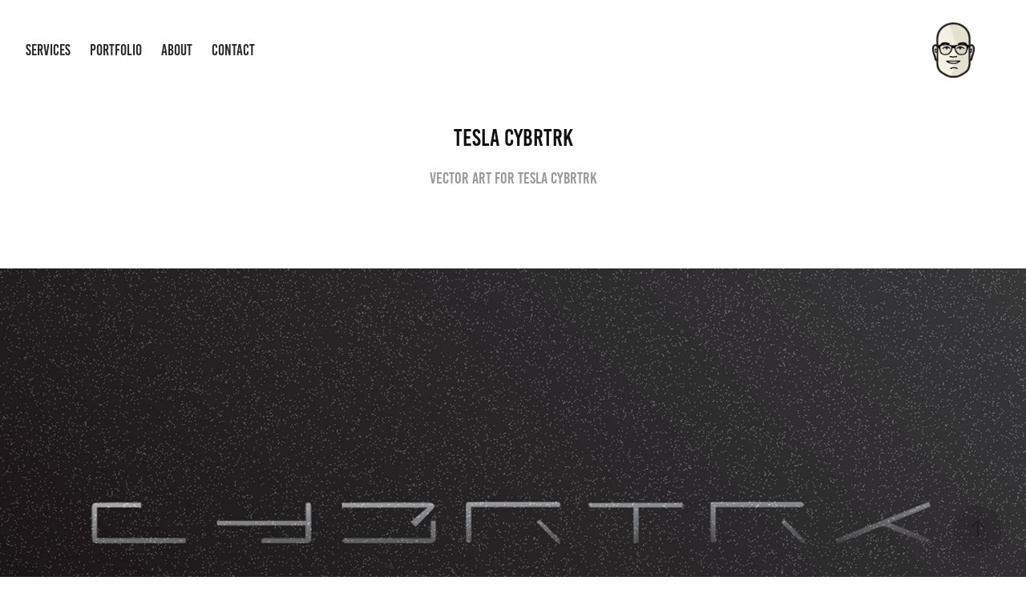

--- FILE ---
content_type: text/html; charset=utf-8
request_url: https://hunterbranding.com/ev-plug-pro
body_size: 7156
content:
<!DOCTYPE HTML>
<html lang="en-US">
<head>
  <meta charset="UTF-8" />
  <meta name="viewport" content="width=device-width, initial-scale=1" />
      <meta name="keywords"  content="design,branding,shopify designer,graphic design,seo,logo design,brand design,online marketing,shopify design,illustrator,website designer,snoqualmie website designer,seattle website designer" />
      <meta name="description"  content="Vector art for tesla cybrtrk" />
      <meta name="twitter:card"  content="summary_large_image" />
      <meta name="twitter:site"  content="@AdobePortfolio" />
      <meta  property="og:title" content="Hunter Branding - Tesla Cybrtrk" />
      <meta  property="og:description" content="Vector art for tesla cybrtrk" />
      <meta  property="og:image" content="https://cdn.myportfolio.com/29e2cd54-ff7e-4a01-9749-64540be71a99/0c5b33d3-4680-4742-a5e8-c9ecb4ac4fc3_car_16x9.jpg?h=614f8bda4f93952c3f2569c4943daa5e" />
      <link rel="icon" href="[data-uri]"  />
      <link rel="stylesheet" href="/dist/css/main.css" type="text/css" />
      <link rel="stylesheet" href="https://cdn.myportfolio.com/29e2cd54-ff7e-4a01-9749-64540be71a99/717829a48b5fad64747b7bf2f577ae731762979700.css?h=8c27b8eb232847569c3a18600b86f1d5" type="text/css" />
    <link rel="canonical" href="https://hunterbranding.com/ev-plug-pro" />
      <title>Hunter Branding - Tesla Cybrtrk</title>
    <script type="text/javascript" src="//use.typekit.net/ik/[base64].js?cb=35f77bfb8b50944859ea3d3804e7194e7a3173fb" async onload="
    try {
      window.Typekit.load();
    } catch (e) {
      console.warn('Typekit not loaded.');
    }
    "></script>
</head>
  <body class="transition-enabled">  <div class='page-background-video page-background-video-with-panel'>
  </div>
  <div class="js-responsive-nav">
    <div class="responsive-nav has-social">
      <div class="close-responsive-click-area js-close-responsive-nav">
        <div class="close-responsive-button"></div>
      </div>
          <nav class="nav-container" data-hover-hint="nav" data-hover-hint-placement="bottom-start">
      <div class="page-title">
        <a href="/services" >SERVICES</a>
      </div>
                <div class="gallery-title"><a href="/work" >Portfolio</a></div>
      <div class="page-title">
        <a href="/about-1" >ABOUT</a>
      </div>
      <div class="page-title">
        <a href="/contact" >Contact</a>
      </div>
          </nav>
        <div class="social pf-nav-social" data-context="theme.nav" data-hover-hint="navSocialIcons" data-hover-hint-placement="bottom-start">
          <ul>
          </ul>
        </div>
    </div>
  </div>
    <header class="site-header js-site-header  js-fixed-nav" data-context="theme.nav" data-hover-hint="nav" data-hover-hint-placement="top-start">
        <nav class="nav-container" data-hover-hint="nav" data-hover-hint-placement="bottom-start">
      <div class="page-title">
        <a href="/services" >SERVICES</a>
      </div>
                <div class="gallery-title"><a href="/work" >Portfolio</a></div>
      <div class="page-title">
        <a href="/about-1" >ABOUT</a>
      </div>
      <div class="page-title">
        <a href="/contact" >Contact</a>
      </div>
        </nav>
        <div class="logo-wrap" data-context="theme.logo.header" data-hover-hint="logo" data-hover-hint-placement="bottom-start">
          <div class="logo e2e-site-logo-text logo-image has-rollover ">
    <a href="/work" class="image-normal image-link">
      <img src="https://cdn.myportfolio.com/29e2cd54-ff7e-4a01-9749-64540be71a99/f7604dda-e527-4882-a468-4216321063c6_rwc_0x0x1000x1000x4096.png?h=7f81700d6815d7601f90bbfb0fc7f8b3" alt="Hunter Design Co.">
    </a>
    <a href="/work" class="image-rollover image-link">
      <img src="https://cdn.myportfolio.com/29e2cd54-ff7e-4a01-9749-64540be71a99/1bbfa186-c9ca-41e5-8856-8d44ee3b2ef1_rwc_0x0x1000x1000x4096.gif?h=c7bc4cf6fb582c08ecfe0b0bab38ecef" alt="Hunter Design Co.">
    </a>
          </div>
        </div>
        <div class="social pf-nav-social" data-context="theme.nav" data-hover-hint="navSocialIcons" data-hover-hint-placement="bottom-start">
          <ul>
          </ul>
        </div>
        <div class="hamburger-click-area js-hamburger">
          <div class="hamburger">
            <i></i>
            <i></i>
            <i></i>
          </div>
        </div>
    </header>
    <div class="header-placeholder"></div>
  <div class="site-wrap cfix js-site-wrap">
    <div class="site-container">
      <div class="site-content e2e-site-content">
        <main>
  <div class="page-container" data-context="page.page.container" data-hover-hint="pageContainer">
    <section class="page standard-modules">
        <header class="page-header content" data-context="pages" data-identity="id:p60d832d5f1c009e014d0315ced97586b7bfebce394db1a3e91e65" data-hover-hint="pageHeader" data-hover-hint-id="p60d832d5f1c009e014d0315ced97586b7bfebce394db1a3e91e65">
            <h1 class="title preserve-whitespace e2e-site-logo-text">Tesla Cybrtrk</h1>
            <p class="description">Vector art for tesla cybrtrk</p>
        </header>
      <div class="page-content js-page-content" data-context="pages" data-identity="id:p60d832d5f1c009e014d0315ced97586b7bfebce394db1a3e91e65">
        <div id="project-canvas" class="js-project-modules modules content">
          <div id="project-modules">
              
              <div class="project-module module image project-module-image js-js-project-module"  style="padding-top: px;
padding-bottom: px;
">

  

  
     <div class="js-lightbox" data-src="https://cdn.myportfolio.com/29e2cd54-ff7e-4a01-9749-64540be71a99/515e92d9-693e-4b51-8f6d-70ce93ebd997.jpg?h=088f39fd790d99e181b406e840e07c11">
           <img
             class="js-lazy e2e-site-project-module-image"
             src="[data-uri]"
             data-src="https://cdn.myportfolio.com/29e2cd54-ff7e-4a01-9749-64540be71a99/515e92d9-693e-4b51-8f6d-70ce93ebd997_rw_1920.jpg?h=bd4bd05c089c7ba97c8544c2144fee13"
             data-srcset="https://cdn.myportfolio.com/29e2cd54-ff7e-4a01-9749-64540be71a99/515e92d9-693e-4b51-8f6d-70ce93ebd997_rw_600.jpg?h=20292d0f2fab2a648ecc797cc01b6211 600w,https://cdn.myportfolio.com/29e2cd54-ff7e-4a01-9749-64540be71a99/515e92d9-693e-4b51-8f6d-70ce93ebd997_rw_1200.jpg?h=5161d843f508520296a84f83150dbf1b 1200w,https://cdn.myportfolio.com/29e2cd54-ff7e-4a01-9749-64540be71a99/515e92d9-693e-4b51-8f6d-70ce93ebd997_rw_1920.jpg?h=bd4bd05c089c7ba97c8544c2144fee13 1920w,"
             data-sizes="(max-width: 1920px) 100vw, 1920px"
             width="1920"
             height="0"
             style="padding-bottom: 87%; background: rgba(0, 0, 0, 0.03)"
             
           >
     </div>
  

</div>

              
              
              
              
              
              
              
              
              
              <div class="project-module module image project-module-image js-js-project-module"  style="padding-top: px;
padding-bottom: px;
">

  

  
     <div class="js-lightbox" data-src="https://cdn.myportfolio.com/29e2cd54-ff7e-4a01-9749-64540be71a99/138e8987-5775-44b6-b9ee-1eae6578a05a.jpg?h=acd31aef65e1e2aff4ebbd405388fbef">
           <img
             class="js-lazy e2e-site-project-module-image"
             src="[data-uri]"
             data-src="https://cdn.myportfolio.com/29e2cd54-ff7e-4a01-9749-64540be71a99/138e8987-5775-44b6-b9ee-1eae6578a05a_rw_1200.jpg?h=17b790735d3658fb74f3ef000faf76c2"
             data-srcset="https://cdn.myportfolio.com/29e2cd54-ff7e-4a01-9749-64540be71a99/138e8987-5775-44b6-b9ee-1eae6578a05a_rw_600.jpg?h=b3ea7a4c3f08f71923d0e4f52188f196 600w,https://cdn.myportfolio.com/29e2cd54-ff7e-4a01-9749-64540be71a99/138e8987-5775-44b6-b9ee-1eae6578a05a_rw_1200.jpg?h=17b790735d3658fb74f3ef000faf76c2 975w,"
             data-sizes="(max-width: 975px) 100vw, 975px"
             width="975"
             height="0"
             style="padding-bottom: 87%; background: rgba(0, 0, 0, 0.03)"
             
           >
     </div>
  

</div>

              
              
              
              
              
              
              
              
          </div>
        </div>
      </div>
    </section>
          <section class="other-projects" data-context="page.page.other_pages" data-hover-hint="otherPages">
            <div class="title-wrapper">
              <div class="title-container">
                  <h3 class="other-projects-title preserve-whitespace">You may also like</h3>
              </div>
            </div>
            <div class="project-covers">
                  <a class="project-cover js-project-cover-touch hold-space" href="/nicholas-fannin" data-context="pages" data-identity="id:p5fc0f7db0d3fdd6934be98ec2138819b47422afb1e3471d6f6764">
                    <div class="cover-content-container">
                      <div class="cover-image-wrap">
                        <div class="cover-image">
                            <div class="cover cover-normal">

            <img
              class="cover__img js-lazy"
              src="https://cdn.myportfolio.com/29e2cd54-ff7e-4a01-9749-64540be71a99/6369e5b6-e805-413a-91b4-14fadf9c6af8_carw_16x9x32.jpg?h=fb47121e376c952593867fc12796fd41"
              data-src="https://cdn.myportfolio.com/29e2cd54-ff7e-4a01-9749-64540be71a99/6369e5b6-e805-413a-91b4-14fadf9c6af8_car_16x9.jpg?h=d6b06a3f5e5fdc9f7dd50e6d4f91feaf"
              data-srcset="https://cdn.myportfolio.com/29e2cd54-ff7e-4a01-9749-64540be71a99/6369e5b6-e805-413a-91b4-14fadf9c6af8_carw_16x9x640.jpg?h=1ef0c95a2f896baad0ddc2cba8c924a1 640w, https://cdn.myportfolio.com/29e2cd54-ff7e-4a01-9749-64540be71a99/6369e5b6-e805-413a-91b4-14fadf9c6af8_carw_16x9x1280.jpg?h=1955afe860c466ad6be19ff5788a4299 1280w, https://cdn.myportfolio.com/29e2cd54-ff7e-4a01-9749-64540be71a99/6369e5b6-e805-413a-91b4-14fadf9c6af8_carw_16x9x1366.jpg?h=22c198b9acfaef4f48d489a1b8c20252 1366w, https://cdn.myportfolio.com/29e2cd54-ff7e-4a01-9749-64540be71a99/6369e5b6-e805-413a-91b4-14fadf9c6af8_carw_16x9x1920.jpg?h=afb22acfeaca1f729bb69ef7e041cde5 1920w, https://cdn.myportfolio.com/29e2cd54-ff7e-4a01-9749-64540be71a99/6369e5b6-e805-413a-91b4-14fadf9c6af8_carw_16x9x2560.jpg?h=5612b971923521ee977d3f55391bba3a 2560w, https://cdn.myportfolio.com/29e2cd54-ff7e-4a01-9749-64540be71a99/6369e5b6-e805-413a-91b4-14fadf9c6af8_carw_16x9x5120.jpg?h=8a696779edfceb2c985628b3c4d246e1 5120w"
              data-sizes="(max-width: 540px) 100vw, (max-width: 768px) 50vw, calc(1400px / 2)"
            >
                                      </div>
                        </div>
                      </div>
                      <div class="details-wrap">
                        <div class="details">
                          <div class="details-inner">
                              <div class="title preserve-whitespace">Nicholas Fannin | KW Seattle</div>
                          </div>
                        </div>
                      </div>
                    </div>
                  </a>
                  <a class="project-cover js-project-cover-touch hold-space" href="/seattle-sonics" data-context="pages" data-identity="id:p6525a6778261b4daf76b54e398e35ce7ae746438da901150dbd6a">
                    <div class="cover-content-container">
                      <div class="cover-image-wrap">
                        <div class="cover-image">
                            <div class="cover cover-normal">

            <img
              class="cover__img js-lazy"
              src="https://cdn.myportfolio.com/29e2cd54-ff7e-4a01-9749-64540be71a99/f7ff1266-51f5-42b8-a4d1-42bf92da5cba_carw_16x9x32.png?h=c9ef4cd3f912e093a9b4abe473403543"
              data-src="https://cdn.myportfolio.com/29e2cd54-ff7e-4a01-9749-64540be71a99/f7ff1266-51f5-42b8-a4d1-42bf92da5cba_car_16x9.png?h=cd042068ee43b2dc49c35fc19124a4ec"
              data-srcset="https://cdn.myportfolio.com/29e2cd54-ff7e-4a01-9749-64540be71a99/f7ff1266-51f5-42b8-a4d1-42bf92da5cba_carw_16x9x640.png?h=447b4f176597b0863172e751fee86710 640w, https://cdn.myportfolio.com/29e2cd54-ff7e-4a01-9749-64540be71a99/f7ff1266-51f5-42b8-a4d1-42bf92da5cba_carw_16x9x1280.png?h=ac5dc6e522e53a913198ebb060deef14 1280w, https://cdn.myportfolio.com/29e2cd54-ff7e-4a01-9749-64540be71a99/f7ff1266-51f5-42b8-a4d1-42bf92da5cba_carw_16x9x1366.png?h=2be0188259f8cb13f446faa499a8b0c4 1366w, https://cdn.myportfolio.com/29e2cd54-ff7e-4a01-9749-64540be71a99/f7ff1266-51f5-42b8-a4d1-42bf92da5cba_carw_16x9x1920.png?h=f71903eee69164b4d02007d70b5174e6 1920w, https://cdn.myportfolio.com/29e2cd54-ff7e-4a01-9749-64540be71a99/f7ff1266-51f5-42b8-a4d1-42bf92da5cba_carw_16x9x2560.png?h=5a65b4cf3f72a6f8ffa61d9ffafaf83e 2560w, https://cdn.myportfolio.com/29e2cd54-ff7e-4a01-9749-64540be71a99/f7ff1266-51f5-42b8-a4d1-42bf92da5cba_carw_16x9x5120.png?h=d2fc87ccb492840338b4bda619337192 5120w"
              data-sizes="(max-width: 540px) 100vw, (max-width: 768px) 50vw, calc(1400px / 2)"
            >
                                      </div>
                        </div>
                      </div>
                      <div class="details-wrap">
                        <div class="details">
                          <div class="details-inner">
                              <div class="title preserve-whitespace">SEATTLE SONICS</div>
                          </div>
                        </div>
                      </div>
                    </div>
                  </a>
                  <a class="project-cover js-project-cover-touch hold-space has-rollover" href="/tyson-sport" data-context="pages" data-identity="id:p60dc4617c53f9ccaba700c63e0109c8938e29b4ce92112c28bdb6">
                    <div class="cover-content-container">
                      <div class="cover-image-wrap">
                        <div class="cover-image">
                            <div class="cover cover-rollover">

            <img
              class="cover__img js-lazy"
              src="https://cdn.myportfolio.com/29e2cd54-ff7e-4a01-9749-64540be71a99/b80eb0c2-30b9-4545-851f-43f2a2bd038f_carw_16x9x32.jpg?h=e215980a7c91bd9a3126a4d8cb838c49"
              data-src="https://cdn.myportfolio.com/29e2cd54-ff7e-4a01-9749-64540be71a99/b80eb0c2-30b9-4545-851f-43f2a2bd038f_car_16x9.jpg?h=4cbeeeefb85361d8e2571dc9558aae11"
              data-srcset="https://cdn.myportfolio.com/29e2cd54-ff7e-4a01-9749-64540be71a99/b80eb0c2-30b9-4545-851f-43f2a2bd038f_carw_16x9x640.jpg?h=b493c666c221c1ec42148ba748f9bfed 640w, https://cdn.myportfolio.com/29e2cd54-ff7e-4a01-9749-64540be71a99/b80eb0c2-30b9-4545-851f-43f2a2bd038f_carw_16x9x1280.jpg?h=82cd8608189b9109e7aa98bf626397be 1280w, https://cdn.myportfolio.com/29e2cd54-ff7e-4a01-9749-64540be71a99/b80eb0c2-30b9-4545-851f-43f2a2bd038f_carw_16x9x1366.jpg?h=b9721c4152abe96da3ea726ca4ae0f7b 1366w, https://cdn.myportfolio.com/29e2cd54-ff7e-4a01-9749-64540be71a99/b80eb0c2-30b9-4545-851f-43f2a2bd038f_carw_16x9x1920.jpg?h=eec86a5b6c4aeb94033b313b7475ea81 1920w, https://cdn.myportfolio.com/29e2cd54-ff7e-4a01-9749-64540be71a99/b80eb0c2-30b9-4545-851f-43f2a2bd038f_carw_16x9x2560.jpg?h=982b17ff05d93197f833c6ccea149ee0 2560w, https://cdn.myportfolio.com/29e2cd54-ff7e-4a01-9749-64540be71a99/b80eb0c2-30b9-4545-851f-43f2a2bd038f_carw_16x9x5120.jpg?h=3846114a42b64ab11782a37640711258 5120w"
              data-sizes="(max-width: 540px) 100vw, (max-width: 768px) 50vw, calc(1400px / 2)"
            >
                                      </div>
                            <div class="cover cover-normal has-rollover">

            <img
              class="cover__img js-lazy"
              src="https://cdn.myportfolio.com/29e2cd54-ff7e-4a01-9749-64540be71a99/c8d783d8-f302-4219-a2c7-f9cce4656c72_carw_16x9x32.jpg?h=dbba0a0be478d4f2b1f307bca39a72a7"
              data-src="https://cdn.myportfolio.com/29e2cd54-ff7e-4a01-9749-64540be71a99/c8d783d8-f302-4219-a2c7-f9cce4656c72_car_16x9.jpg?h=b0d3fea6b740427bc8ac514ec43d3e0b"
              data-srcset="https://cdn.myportfolio.com/29e2cd54-ff7e-4a01-9749-64540be71a99/c8d783d8-f302-4219-a2c7-f9cce4656c72_carw_16x9x640.jpg?h=c9cef0e221045e1ee8bd92b5162b153e 640w, https://cdn.myportfolio.com/29e2cd54-ff7e-4a01-9749-64540be71a99/c8d783d8-f302-4219-a2c7-f9cce4656c72_carw_16x9x1280.jpg?h=db43df7544cb41679181d177868359cd 1280w, https://cdn.myportfolio.com/29e2cd54-ff7e-4a01-9749-64540be71a99/c8d783d8-f302-4219-a2c7-f9cce4656c72_carw_16x9x1366.jpg?h=444d91aa8a926291b24f9f2e2ed6ade5 1366w, https://cdn.myportfolio.com/29e2cd54-ff7e-4a01-9749-64540be71a99/c8d783d8-f302-4219-a2c7-f9cce4656c72_carw_16x9x1920.jpg?h=a09cd3f660dbf0582a153f5be0b32dae 1920w, https://cdn.myportfolio.com/29e2cd54-ff7e-4a01-9749-64540be71a99/c8d783d8-f302-4219-a2c7-f9cce4656c72_carw_16x9x2560.jpg?h=4057bc70eb0ef1e5b75586102f41b2f6 2560w, https://cdn.myportfolio.com/29e2cd54-ff7e-4a01-9749-64540be71a99/c8d783d8-f302-4219-a2c7-f9cce4656c72_carw_16x9x5120.jpg?h=de5b5dd8bfacefb880cc3bdb547e8427 5120w"
              data-sizes="(max-width: 540px) 100vw, (max-width: 768px) 50vw, calc(1400px / 2)"
            >
                                      </div>
                        </div>
                      </div>
                      <div class="details-wrap">
                        <div class="details">
                          <div class="details-inner">
                              <div class="title preserve-whitespace">Tyson Sport</div>
                          </div>
                        </div>
                      </div>
                    </div>
                  </a>
                  <a class="project-cover js-project-cover-touch hold-space" href="/port-starboard-restaurant" data-context="pages" data-identity="id:p60cda7cc12d6efa62686635f9cce7c8c38ecf8793ad5bb04adff4">
                    <div class="cover-content-container">
                      <div class="cover-image-wrap">
                        <div class="cover-image">
                            <div class="cover cover-normal">

            <img
              class="cover__img js-lazy"
              src="https://cdn.myportfolio.com/29e2cd54-ff7e-4a01-9749-64540be71a99/2946aa47-b63e-4635-8a67-2ce01e67da79_carw_16x9x32.jpg?h=929b96a3d8b84d36e862d1a087466cf2"
              data-src="https://cdn.myportfolio.com/29e2cd54-ff7e-4a01-9749-64540be71a99/2946aa47-b63e-4635-8a67-2ce01e67da79_car_16x9.jpg?h=5a04e7acb4afd2cf7e13f45a839629f1"
              data-srcset="https://cdn.myportfolio.com/29e2cd54-ff7e-4a01-9749-64540be71a99/2946aa47-b63e-4635-8a67-2ce01e67da79_carw_16x9x640.jpg?h=7b3e1a636cb9aa91caa67b6e6d22c53a 640w, https://cdn.myportfolio.com/29e2cd54-ff7e-4a01-9749-64540be71a99/2946aa47-b63e-4635-8a67-2ce01e67da79_carw_16x9x1280.jpg?h=476a750796224b86ed0d5a855d62deca 1280w, https://cdn.myportfolio.com/29e2cd54-ff7e-4a01-9749-64540be71a99/2946aa47-b63e-4635-8a67-2ce01e67da79_carw_16x9x1366.jpg?h=2be51e22f268c0a1606af7a9c1e23225 1366w, https://cdn.myportfolio.com/29e2cd54-ff7e-4a01-9749-64540be71a99/2946aa47-b63e-4635-8a67-2ce01e67da79_carw_16x9x1920.jpg?h=9dbb4059663ba66631106d5d07c4ff3c 1920w, https://cdn.myportfolio.com/29e2cd54-ff7e-4a01-9749-64540be71a99/2946aa47-b63e-4635-8a67-2ce01e67da79_carw_16x9x2560.jpg?h=3a8eaca85ad563c6d381d76f1a7d2ac8 2560w, https://cdn.myportfolio.com/29e2cd54-ff7e-4a01-9749-64540be71a99/2946aa47-b63e-4635-8a67-2ce01e67da79_carw_16x9x5120.jpg?h=c321f15344d8ddcacd7d5ef740e407f3 5120w"
              data-sizes="(max-width: 540px) 100vw, (max-width: 768px) 50vw, calc(1400px / 2)"
            >
                                      </div>
                        </div>
                      </div>
                      <div class="details-wrap">
                        <div class="details">
                          <div class="details-inner">
                              <div class="title preserve-whitespace">Port &amp; Starboard Restaurant</div>
                          </div>
                        </div>
                      </div>
                    </div>
                  </a>
                  <a class="project-cover js-project-cover-touch hold-space" href="/timex" data-context="pages" data-identity="id:p67e7bd63e518c4d3aa361161d5c0f1ce5631e4e66ce6da309a3aa">
                    <div class="cover-content-container">
                      <div class="cover-image-wrap">
                        <div class="cover-image">
                            <div class="cover cover-normal">

            <img
              class="cover__img js-lazy"
              src="https://cdn.myportfolio.com/29e2cd54-ff7e-4a01-9749-64540be71a99/c49e5ccd-b576-4fe5-baa8-ab8cff266e17_carw_16x9x32.jpg?h=d8b1caf88ceb6d360d9d6801415f6a65"
              data-src="https://cdn.myportfolio.com/29e2cd54-ff7e-4a01-9749-64540be71a99/c49e5ccd-b576-4fe5-baa8-ab8cff266e17_car_16x9.jpg?h=52c78143b6b6bc9a428846b425f5115a"
              data-srcset="https://cdn.myportfolio.com/29e2cd54-ff7e-4a01-9749-64540be71a99/c49e5ccd-b576-4fe5-baa8-ab8cff266e17_carw_16x9x640.jpg?h=f7bfa0c7d80c68c626fd71a2f7c9ee5e 640w, https://cdn.myportfolio.com/29e2cd54-ff7e-4a01-9749-64540be71a99/c49e5ccd-b576-4fe5-baa8-ab8cff266e17_carw_16x9x1280.jpg?h=deb4c71f6ab401c15f5a3d34b65c70b4 1280w, https://cdn.myportfolio.com/29e2cd54-ff7e-4a01-9749-64540be71a99/c49e5ccd-b576-4fe5-baa8-ab8cff266e17_carw_16x9x1366.jpg?h=81a77de76b818002e9409d458582c631 1366w, https://cdn.myportfolio.com/29e2cd54-ff7e-4a01-9749-64540be71a99/c49e5ccd-b576-4fe5-baa8-ab8cff266e17_carw_16x9x1920.jpg?h=ba0ffebd85507311ded091969621eba9 1920w, https://cdn.myportfolio.com/29e2cd54-ff7e-4a01-9749-64540be71a99/c49e5ccd-b576-4fe5-baa8-ab8cff266e17_carw_16x9x2560.jpg?h=bedfc62b59048bb96c4b89b0b1a911ff 2560w, https://cdn.myportfolio.com/29e2cd54-ff7e-4a01-9749-64540be71a99/c49e5ccd-b576-4fe5-baa8-ab8cff266e17_carw_16x9x5120.jpg?h=59c603331edaa82439c9f346c3b55b2b 5120w"
              data-sizes="(max-width: 540px) 100vw, (max-width: 768px) 50vw, calc(1400px / 2)"
            >
                                      </div>
                        </div>
                      </div>
                      <div class="details-wrap">
                        <div class="details">
                          <div class="details-inner">
                              <div class="title preserve-whitespace">TIMEX</div>
                          </div>
                        </div>
                      </div>
                    </div>
                  </a>
                  <a class="project-cover js-project-cover-touch hold-space" href="/blaster" data-context="pages" data-identity="id:p5fbede4ad55bcc8b1674f1140f9212ea4c7ae7394a5266e2e3eb9">
                    <div class="cover-content-container">
                      <div class="cover-image-wrap">
                        <div class="cover-image">
                            <div class="cover cover-normal">

            <img
              class="cover__img js-lazy"
              src="https://cdn.myportfolio.com/29e2cd54-ff7e-4a01-9749-64540be71a99/af2d1eb8-93fb-4adc-9d28-726aca088209_carw_16x9x32.png?h=10d8796437d0f18d3ccde7f564b102a7"
              data-src="https://cdn.myportfolio.com/29e2cd54-ff7e-4a01-9749-64540be71a99/af2d1eb8-93fb-4adc-9d28-726aca088209_car_16x9.png?h=979cb3506673a71e0de48df72786c68b"
              data-srcset="https://cdn.myportfolio.com/29e2cd54-ff7e-4a01-9749-64540be71a99/af2d1eb8-93fb-4adc-9d28-726aca088209_carw_16x9x640.png?h=d4d967293e8fa4b68872973631628ecb 640w, https://cdn.myportfolio.com/29e2cd54-ff7e-4a01-9749-64540be71a99/af2d1eb8-93fb-4adc-9d28-726aca088209_carw_16x9x1280.png?h=10c8e1e159e88e032bbc78e724de2fb7 1280w, https://cdn.myportfolio.com/29e2cd54-ff7e-4a01-9749-64540be71a99/af2d1eb8-93fb-4adc-9d28-726aca088209_carw_16x9x1366.png?h=b46392d97224d00be219757829126a6b 1366w, https://cdn.myportfolio.com/29e2cd54-ff7e-4a01-9749-64540be71a99/af2d1eb8-93fb-4adc-9d28-726aca088209_carw_16x9x1920.png?h=b69784c785c79f48ee9ab34396139827 1920w, https://cdn.myportfolio.com/29e2cd54-ff7e-4a01-9749-64540be71a99/af2d1eb8-93fb-4adc-9d28-726aca088209_carw_16x9x2560.png?h=c50156587852d33d79d7cc0d059d2b3c 2560w, https://cdn.myportfolio.com/29e2cd54-ff7e-4a01-9749-64540be71a99/af2d1eb8-93fb-4adc-9d28-726aca088209_carw_16x9x5120.png?h=bc08af2df04683e59e497db864144da7 5120w"
              data-sizes="(max-width: 540px) 100vw, (max-width: 768px) 50vw, calc(1400px / 2)"
            >
                                      </div>
                        </div>
                      </div>
                      <div class="details-wrap">
                        <div class="details">
                          <div class="details-inner">
                              <div class="title preserve-whitespace">Blaster</div>
                          </div>
                        </div>
                      </div>
                    </div>
                  </a>
                  <a class="project-cover js-project-cover-touch hold-space" href="/nike-wingtips" data-context="pages" data-identity="id:p6619f1f7986969f3ea38744b0ff912558556c45d9bed91f92231e">
                    <div class="cover-content-container">
                      <div class="cover-image-wrap">
                        <div class="cover-image">
                            <div class="cover cover-normal">

            <img
              class="cover__img js-lazy"
              src="https://cdn.myportfolio.com/29e2cd54-ff7e-4a01-9749-64540be71a99/6ee1d11f-a4e7-451b-8f2c-2ffa4cdb943f_carw_16x9x32.png?h=6fb26a19b191cc19ca9feaac12318cea"
              data-src="https://cdn.myportfolio.com/29e2cd54-ff7e-4a01-9749-64540be71a99/6ee1d11f-a4e7-451b-8f2c-2ffa4cdb943f_car_16x9.png?h=e2e452cfedc5d771aba116bc3984e91c"
              data-srcset="https://cdn.myportfolio.com/29e2cd54-ff7e-4a01-9749-64540be71a99/6ee1d11f-a4e7-451b-8f2c-2ffa4cdb943f_carw_16x9x640.png?h=5dcd43998c267c6b6eb0c397c6ea6934 640w, https://cdn.myportfolio.com/29e2cd54-ff7e-4a01-9749-64540be71a99/6ee1d11f-a4e7-451b-8f2c-2ffa4cdb943f_carw_16x9x1280.png?h=7ac33673166dab4e66aad6039b16e97e 1280w, https://cdn.myportfolio.com/29e2cd54-ff7e-4a01-9749-64540be71a99/6ee1d11f-a4e7-451b-8f2c-2ffa4cdb943f_carw_16x9x1366.png?h=88116d6eb463795d48589464afcaad6c 1366w, https://cdn.myportfolio.com/29e2cd54-ff7e-4a01-9749-64540be71a99/6ee1d11f-a4e7-451b-8f2c-2ffa4cdb943f_carw_16x9x1920.png?h=75d17d8e9c6e681296e1761f606ac331 1920w, https://cdn.myportfolio.com/29e2cd54-ff7e-4a01-9749-64540be71a99/6ee1d11f-a4e7-451b-8f2c-2ffa4cdb943f_carw_16x9x2560.png?h=ed69e757b4f03681acf51a510c1e6ac1 2560w, https://cdn.myportfolio.com/29e2cd54-ff7e-4a01-9749-64540be71a99/6ee1d11f-a4e7-451b-8f2c-2ffa4cdb943f_carw_16x9x5120.png?h=d4293d00371aceacc66d399106008cf8 5120w"
              data-sizes="(max-width: 540px) 100vw, (max-width: 768px) 50vw, calc(1400px / 2)"
            >
                                      </div>
                        </div>
                      </div>
                      <div class="details-wrap">
                        <div class="details">
                          <div class="details-inner">
                              <div class="title preserve-whitespace">NIKE</div>
                          </div>
                        </div>
                      </div>
                    </div>
                  </a>
                  <a class="project-cover js-project-cover-touch hold-space" href="/frazetta-by-ames-bros" data-context="pages" data-identity="id:p5fc0cc8c3ec9070d94e5c70c8986a109032e5211ed1ba08fcf7f7">
                    <div class="cover-content-container">
                      <div class="cover-image-wrap">
                        <div class="cover-image">
                            <div class="cover cover-normal">

            <img
              class="cover__img js-lazy"
              src="https://cdn.myportfolio.com/29e2cd54-ff7e-4a01-9749-64540be71a99/b9ea0db9-e914-4c76-8a0d-061f30ee0aaa_carw_16x9x32.jpg?h=8ece4de0ca5b3a9db3c6d4391d0e74e9"
              data-src="https://cdn.myportfolio.com/29e2cd54-ff7e-4a01-9749-64540be71a99/b9ea0db9-e914-4c76-8a0d-061f30ee0aaa_car_16x9.jpg?h=a238f30a9483541a00d43ecf336465fa"
              data-srcset="https://cdn.myportfolio.com/29e2cd54-ff7e-4a01-9749-64540be71a99/b9ea0db9-e914-4c76-8a0d-061f30ee0aaa_carw_16x9x640.jpg?h=966eb397d3f5ff33699b446421e49f60 640w, https://cdn.myportfolio.com/29e2cd54-ff7e-4a01-9749-64540be71a99/b9ea0db9-e914-4c76-8a0d-061f30ee0aaa_carw_16x9x1280.jpg?h=f66bc596ae07d53071cf1a3844dd281e 1280w, https://cdn.myportfolio.com/29e2cd54-ff7e-4a01-9749-64540be71a99/b9ea0db9-e914-4c76-8a0d-061f30ee0aaa_carw_16x9x1366.jpg?h=ecf30fc92b0e2d5cb9d37fb2a0ccd220 1366w, https://cdn.myportfolio.com/29e2cd54-ff7e-4a01-9749-64540be71a99/b9ea0db9-e914-4c76-8a0d-061f30ee0aaa_carw_16x9x1920.jpg?h=1618dd6e67f6ceb08c555b38a579fe1e 1920w, https://cdn.myportfolio.com/29e2cd54-ff7e-4a01-9749-64540be71a99/b9ea0db9-e914-4c76-8a0d-061f30ee0aaa_carw_16x9x2560.jpg?h=db66e76e24d7cc7d120f158d837accfe 2560w, https://cdn.myportfolio.com/29e2cd54-ff7e-4a01-9749-64540be71a99/b9ea0db9-e914-4c76-8a0d-061f30ee0aaa_carw_16x9x5120.jpg?h=7785ede5d043d726cd843c9cbdcc016f 5120w"
              data-sizes="(max-width: 540px) 100vw, (max-width: 768px) 50vw, calc(1400px / 2)"
            >
                                      </div>
                        </div>
                      </div>
                      <div class="details-wrap">
                        <div class="details">
                          <div class="details-inner">
                              <div class="title preserve-whitespace">Frazetta by Ames Bros</div>
                          </div>
                        </div>
                      </div>
                    </div>
                  </a>
                  <a class="project-cover js-project-cover-touch hold-space" href="/metallic-tour-poster-campaign" data-context="pages" data-identity="id:p5fc06d1d173dd7d4e5fc88c94e142ae1d124731d6f147cfcb79ba">
                    <div class="cover-content-container">
                      <div class="cover-image-wrap">
                        <div class="cover-image">
                            <div class="cover cover-normal">

            <img
              class="cover__img js-lazy"
              src="https://cdn.myportfolio.com/29e2cd54-ff7e-4a01-9749-64540be71a99/ae652fc7-1b11-4750-b53b-29ac3d6dec3c_carw_16x9x32.jpg?h=36fc6e1684bbca32a75e7fdb4d8aebec"
              data-src="https://cdn.myportfolio.com/29e2cd54-ff7e-4a01-9749-64540be71a99/ae652fc7-1b11-4750-b53b-29ac3d6dec3c_car_16x9.jpg?h=f8da7cb3adfef83d2cd601d9f03b7d54"
              data-srcset="https://cdn.myportfolio.com/29e2cd54-ff7e-4a01-9749-64540be71a99/ae652fc7-1b11-4750-b53b-29ac3d6dec3c_carw_16x9x640.jpg?h=f5741b9d63b1ad5de3be27c40b674571 640w, https://cdn.myportfolio.com/29e2cd54-ff7e-4a01-9749-64540be71a99/ae652fc7-1b11-4750-b53b-29ac3d6dec3c_carw_16x9x1280.jpg?h=e5ce9a2e19050a4088356f0875a5dfb4 1280w, https://cdn.myportfolio.com/29e2cd54-ff7e-4a01-9749-64540be71a99/ae652fc7-1b11-4750-b53b-29ac3d6dec3c_carw_16x9x1366.jpg?h=95ae4345d2bc6401dd47655bc1192d2e 1366w, https://cdn.myportfolio.com/29e2cd54-ff7e-4a01-9749-64540be71a99/ae652fc7-1b11-4750-b53b-29ac3d6dec3c_carw_16x9x1920.jpg?h=8f9a5256f7b588fd2dd5fbd2adc9cb7f 1920w, https://cdn.myportfolio.com/29e2cd54-ff7e-4a01-9749-64540be71a99/ae652fc7-1b11-4750-b53b-29ac3d6dec3c_carw_16x9x2560.jpg?h=f9ea01618443e2b82318244a7801d296 2560w, https://cdn.myportfolio.com/29e2cd54-ff7e-4a01-9749-64540be71a99/ae652fc7-1b11-4750-b53b-29ac3d6dec3c_carw_16x9x5120.jpg?h=8af727e80931ba4b4b124efb451efd28 5120w"
              data-sizes="(max-width: 540px) 100vw, (max-width: 768px) 50vw, calc(1400px / 2)"
            >
                                      </div>
                        </div>
                      </div>
                      <div class="details-wrap">
                        <div class="details">
                          <div class="details-inner">
                              <div class="title preserve-whitespace">Metallica</div>
                          </div>
                        </div>
                      </div>
                    </div>
                  </a>
                  <a class="project-cover js-project-cover-touch hold-space" href="/website-banners" data-context="pages" data-identity="id:p5fc089c1e94fb98bb10f2a3e263952e3dc79a06bea03016f4a470">
                    <div class="cover-content-container">
                      <div class="cover-image-wrap">
                        <div class="cover-image">
                            <div class="cover cover-normal">

            <img
              class="cover__img js-lazy"
              src="https://cdn.myportfolio.com/29e2cd54-ff7e-4a01-9749-64540be71a99/df913c3f-ec73-4429-8071-af790891949c_carw_16x9x32.jpg?h=1baee9978831bfc151240c268e5348bd"
              data-src="https://cdn.myportfolio.com/29e2cd54-ff7e-4a01-9749-64540be71a99/df913c3f-ec73-4429-8071-af790891949c_car_16x9.jpg?h=c87ee9e88c152770edebcc40bbb342cd"
              data-srcset="https://cdn.myportfolio.com/29e2cd54-ff7e-4a01-9749-64540be71a99/df913c3f-ec73-4429-8071-af790891949c_carw_16x9x640.jpg?h=4168fdf7eddea730ff0a3ab449392e46 640w, https://cdn.myportfolio.com/29e2cd54-ff7e-4a01-9749-64540be71a99/df913c3f-ec73-4429-8071-af790891949c_carw_16x9x1280.jpg?h=56d3182440e83d17b074d210d6110758 1280w, https://cdn.myportfolio.com/29e2cd54-ff7e-4a01-9749-64540be71a99/df913c3f-ec73-4429-8071-af790891949c_carw_16x9x1366.jpg?h=c972126abc92ea126e5053f0bf6fbbf2 1366w, https://cdn.myportfolio.com/29e2cd54-ff7e-4a01-9749-64540be71a99/df913c3f-ec73-4429-8071-af790891949c_carw_16x9x1920.jpg?h=a35e1bd10066b49ec8bbaad21e5748c5 1920w, https://cdn.myportfolio.com/29e2cd54-ff7e-4a01-9749-64540be71a99/df913c3f-ec73-4429-8071-af790891949c_carw_16x9x2560.jpg?h=e03510eb8b1c1bfee6e293b64ab9a22a 2560w, https://cdn.myportfolio.com/29e2cd54-ff7e-4a01-9749-64540be71a99/df913c3f-ec73-4429-8071-af790891949c_carw_16x9x5120.jpg?h=bff57d82330bd57c46f9e6c5c292a06a 5120w"
              data-sizes="(max-width: 540px) 100vw, (max-width: 768px) 50vw, calc(1400px / 2)"
            >
                                      </div>
                        </div>
                      </div>
                      <div class="details-wrap">
                        <div class="details">
                          <div class="details-inner">
                              <div class="title preserve-whitespace">Digital Banners</div>
                          </div>
                        </div>
                      </div>
                    </div>
                  </a>
            </div>
          </section>
        <section class="back-to-top" data-hover-hint="backToTop">
          <a href="#"><span class="arrow">&uarr;</span><span class="preserve-whitespace">Back to Top</span></a>
        </section>
        <a class="back-to-top-fixed js-back-to-top back-to-top-fixed-with-panel" data-hover-hint="backToTop" data-hover-hint-placement="top-start" href="#">
          <svg version="1.1" id="Layer_1" xmlns="http://www.w3.org/2000/svg" xmlns:xlink="http://www.w3.org/1999/xlink" x="0px" y="0px"
           viewBox="0 0 26 26" style="enable-background:new 0 0 26 26;" xml:space="preserve" class="icon icon-back-to-top">
          <g>
            <path d="M13.8,1.3L21.6,9c0.1,0.1,0.1,0.3,0.2,0.4c0.1,0.1,0.1,0.3,0.1,0.4s0,0.3-0.1,0.4c-0.1,0.1-0.1,0.3-0.3,0.4
              c-0.1,0.1-0.2,0.2-0.4,0.3c-0.2,0.1-0.3,0.1-0.4,0.1c-0.1,0-0.3,0-0.4-0.1c-0.2-0.1-0.3-0.2-0.4-0.3L14.2,5l0,19.1
              c0,0.2-0.1,0.3-0.1,0.5c0,0.1-0.1,0.3-0.3,0.4c-0.1,0.1-0.2,0.2-0.4,0.3c-0.1,0.1-0.3,0.1-0.5,0.1c-0.1,0-0.3,0-0.4-0.1
              c-0.1-0.1-0.3-0.1-0.4-0.3c-0.1-0.1-0.2-0.2-0.3-0.4c-0.1-0.1-0.1-0.3-0.1-0.5l0-19.1l-5.7,5.7C6,10.8,5.8,10.9,5.7,11
              c-0.1,0.1-0.3,0.1-0.4,0.1c-0.2,0-0.3,0-0.4-0.1c-0.1-0.1-0.3-0.2-0.4-0.3c-0.1-0.1-0.1-0.2-0.2-0.4C4.1,10.2,4,10.1,4.1,9.9
              c0-0.1,0-0.3,0.1-0.4c0-0.1,0.1-0.3,0.3-0.4l7.7-7.8c0.1,0,0.2-0.1,0.2-0.1c0,0,0.1-0.1,0.2-0.1c0.1,0,0.2,0,0.2-0.1
              c0.1,0,0.1,0,0.2,0c0,0,0.1,0,0.2,0c0.1,0,0.2,0,0.2,0.1c0.1,0,0.1,0.1,0.2,0.1C13.7,1.2,13.8,1.2,13.8,1.3z"/>
          </g>
          </svg>
        </a>
  </div>
              <footer class="site-footer" data-hover-hint="footer">
                <div class="footer-text">
                  Copyright Hunter Design Co. 2025
                </div>
              </footer>
        </main>
      </div>
    </div>
  </div>
</body>
<script type="text/javascript">
  // fix for Safari's back/forward cache
  window.onpageshow = function(e) {
    if (e.persisted) { window.location.reload(); }
  };
</script>
  <script type="text/javascript">var __config__ = {"page_id":"p60d832d5f1c009e014d0315ced97586b7bfebce394db1a3e91e65","theme":{"name":"marta\/ludwig"},"pageTransition":true,"linkTransition":true,"disableDownload":false,"localizedValidationMessages":{"required":"This field is required","Email":"This field must be a valid email address"},"lightbox":{"enabled":true,"color":{"opacity":0.94,"hex":"#fff"}},"cookie_banner":{"enabled":false}};</script>
  <script type="text/javascript" src="/site/translations?cb=35f77bfb8b50944859ea3d3804e7194e7a3173fb"></script>
  <script type="text/javascript" src="/dist/js/main.js?cb=35f77bfb8b50944859ea3d3804e7194e7a3173fb"></script>
</html>
